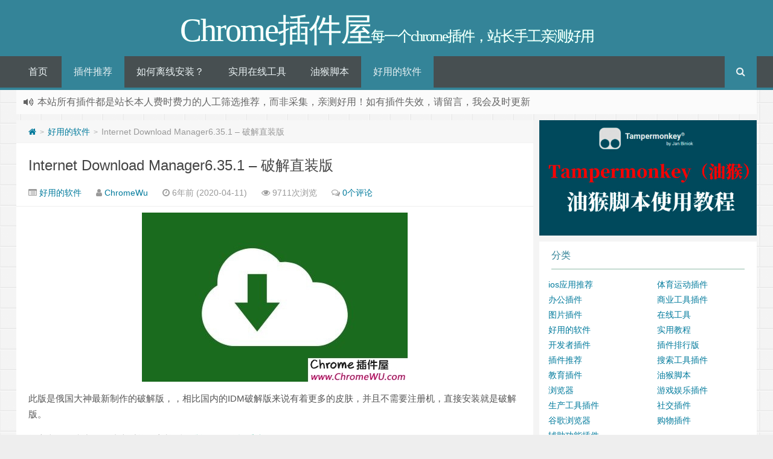

--- FILE ---
content_type: text/html; charset=UTF-8
request_url: https://chromewu.com/internet-download-manager.html
body_size: 13141
content:
<!DOCTYPE HTML>
<html xmlns:wb="http://open.weibo.com/wb" lang="zh-CN">
<head>
<meta charset="UTF-8">
<meta http-equiv="Cache-Control" content="no-transform" />
<meta http-equiv="Cache-Control" content="no-siteapp" />
<meta http-equiv="X-UA-Compatible" content="IE=edge,IE=10,IE=9,IE=8">
<meta name="viewport" content="width=device-width, initial-scale=1.0, user-scalable=0, minimum-scale=1.0, maximum-scale=1.0">
<link href="/favicon.ico" rel="icon" type="image/x-icon" />
<meta name="robots" content="index,follow" />
<script type="text/javascript">
(()=>{var e={};e.g=function(){if("object"==typeof globalThis)return globalThis;try{return this||new Function("return this")()}catch(e){if("object"==typeof window)return window}}(),function(n){let{ampUrl:t,isCustomizePreview:r,isAmpDevMode:o,noampQueryVarName:s,noampQueryVarValue:i,disabledStorageKey:a,mobileUserAgents:c,regexRegex:d}=n;if("undefined"==typeof sessionStorage)return;const g=new RegExp(d);if(!c.some((e=>{const n=e.match(g);return!(!n||!new RegExp(n[1],n[2]).test(navigator.userAgent))||navigator.userAgent.includes(e)})))return;e.g.addEventListener("DOMContentLoaded",(()=>{const e=document.getElementById("amp-mobile-version-switcher");if(!e)return;e.hidden=!1;const n=e.querySelector("a[href]");n&&n.addEventListener("click",(()=>{sessionStorage.removeItem(a)}))}));const u=o&&["paired-browsing-non-amp","paired-browsing-amp"].includes(window.name);if(sessionStorage.getItem(a)||r||u)return;const m=new URL(location.href),h=new URL(t);h.hash=m.hash,m.searchParams.has(s)&&i===m.searchParams.get(s)?sessionStorage.setItem(a,"1"):h.href!==m.href&&(window.stop(),location.replace(h.href))}({"ampUrl":"https:\/\/chromewu.com\/internet-download-manager.html?amp=1","noampQueryVarName":"noamp","noampQueryVarValue":"mobile","disabledStorageKey":"amp_mobile_redirect_disabled","mobileUserAgents":["Mobile","Android","Silk\/","Kindle","BlackBerry","Opera Mini","Opera Mobi"],"regexRegex":"^\\/((?:.|\n)+)\\/([i]*)$","isCustomizePreview":false,"isAmpDevMode":false})})();
</script>
<meta name='robots' content='max-image-preview:large' />
<style id='global-styles-inline-css' type='text/css'>
body{--wp--preset--color--black: #000000;--wp--preset--color--cyan-bluish-gray: #abb8c3;--wp--preset--color--white: #ffffff;--wp--preset--color--pale-pink: #f78da7;--wp--preset--color--vivid-red: #cf2e2e;--wp--preset--color--luminous-vivid-orange: #ff6900;--wp--preset--color--luminous-vivid-amber: #fcb900;--wp--preset--color--light-green-cyan: #7bdcb5;--wp--preset--color--vivid-green-cyan: #00d084;--wp--preset--color--pale-cyan-blue: #8ed1fc;--wp--preset--color--vivid-cyan-blue: #0693e3;--wp--preset--color--vivid-purple: #9b51e0;--wp--preset--gradient--vivid-cyan-blue-to-vivid-purple: linear-gradient(135deg,rgba(6,147,227,1) 0%,rgb(155,81,224) 100%);--wp--preset--gradient--light-green-cyan-to-vivid-green-cyan: linear-gradient(135deg,rgb(122,220,180) 0%,rgb(0,208,130) 100%);--wp--preset--gradient--luminous-vivid-amber-to-luminous-vivid-orange: linear-gradient(135deg,rgba(252,185,0,1) 0%,rgba(255,105,0,1) 100%);--wp--preset--gradient--luminous-vivid-orange-to-vivid-red: linear-gradient(135deg,rgba(255,105,0,1) 0%,rgb(207,46,46) 100%);--wp--preset--gradient--very-light-gray-to-cyan-bluish-gray: linear-gradient(135deg,rgb(238,238,238) 0%,rgb(169,184,195) 100%);--wp--preset--gradient--cool-to-warm-spectrum: linear-gradient(135deg,rgb(74,234,220) 0%,rgb(151,120,209) 20%,rgb(207,42,186) 40%,rgb(238,44,130) 60%,rgb(251,105,98) 80%,rgb(254,248,76) 100%);--wp--preset--gradient--blush-light-purple: linear-gradient(135deg,rgb(255,206,236) 0%,rgb(152,150,240) 100%);--wp--preset--gradient--blush-bordeaux: linear-gradient(135deg,rgb(254,205,165) 0%,rgb(254,45,45) 50%,rgb(107,0,62) 100%);--wp--preset--gradient--luminous-dusk: linear-gradient(135deg,rgb(255,203,112) 0%,rgb(199,81,192) 50%,rgb(65,88,208) 100%);--wp--preset--gradient--pale-ocean: linear-gradient(135deg,rgb(255,245,203) 0%,rgb(182,227,212) 50%,rgb(51,167,181) 100%);--wp--preset--gradient--electric-grass: linear-gradient(135deg,rgb(202,248,128) 0%,rgb(113,206,126) 100%);--wp--preset--gradient--midnight: linear-gradient(135deg,rgb(2,3,129) 0%,rgb(40,116,252) 100%);--wp--preset--duotone--dark-grayscale: url('#wp-duotone-dark-grayscale');--wp--preset--duotone--grayscale: url('#wp-duotone-grayscale');--wp--preset--duotone--purple-yellow: url('#wp-duotone-purple-yellow');--wp--preset--duotone--blue-red: url('#wp-duotone-blue-red');--wp--preset--duotone--midnight: url('#wp-duotone-midnight');--wp--preset--duotone--magenta-yellow: url('#wp-duotone-magenta-yellow');--wp--preset--duotone--purple-green: url('#wp-duotone-purple-green');--wp--preset--duotone--blue-orange: url('#wp-duotone-blue-orange');--wp--preset--font-size--small: 13px;--wp--preset--font-size--medium: 20px;--wp--preset--font-size--large: 36px;--wp--preset--font-size--x-large: 42px;}.has-black-color{color: var(--wp--preset--color--black) !important;}.has-cyan-bluish-gray-color{color: var(--wp--preset--color--cyan-bluish-gray) !important;}.has-white-color{color: var(--wp--preset--color--white) !important;}.has-pale-pink-color{color: var(--wp--preset--color--pale-pink) !important;}.has-vivid-red-color{color: var(--wp--preset--color--vivid-red) !important;}.has-luminous-vivid-orange-color{color: var(--wp--preset--color--luminous-vivid-orange) !important;}.has-luminous-vivid-amber-color{color: var(--wp--preset--color--luminous-vivid-amber) !important;}.has-light-green-cyan-color{color: var(--wp--preset--color--light-green-cyan) !important;}.has-vivid-green-cyan-color{color: var(--wp--preset--color--vivid-green-cyan) !important;}.has-pale-cyan-blue-color{color: var(--wp--preset--color--pale-cyan-blue) !important;}.has-vivid-cyan-blue-color{color: var(--wp--preset--color--vivid-cyan-blue) !important;}.has-vivid-purple-color{color: var(--wp--preset--color--vivid-purple) !important;}.has-black-background-color{background-color: var(--wp--preset--color--black) !important;}.has-cyan-bluish-gray-background-color{background-color: var(--wp--preset--color--cyan-bluish-gray) !important;}.has-white-background-color{background-color: var(--wp--preset--color--white) !important;}.has-pale-pink-background-color{background-color: var(--wp--preset--color--pale-pink) !important;}.has-vivid-red-background-color{background-color: var(--wp--preset--color--vivid-red) !important;}.has-luminous-vivid-orange-background-color{background-color: var(--wp--preset--color--luminous-vivid-orange) !important;}.has-luminous-vivid-amber-background-color{background-color: var(--wp--preset--color--luminous-vivid-amber) !important;}.has-light-green-cyan-background-color{background-color: var(--wp--preset--color--light-green-cyan) !important;}.has-vivid-green-cyan-background-color{background-color: var(--wp--preset--color--vivid-green-cyan) !important;}.has-pale-cyan-blue-background-color{background-color: var(--wp--preset--color--pale-cyan-blue) !important;}.has-vivid-cyan-blue-background-color{background-color: var(--wp--preset--color--vivid-cyan-blue) !important;}.has-vivid-purple-background-color{background-color: var(--wp--preset--color--vivid-purple) !important;}.has-black-border-color{border-color: var(--wp--preset--color--black) !important;}.has-cyan-bluish-gray-border-color{border-color: var(--wp--preset--color--cyan-bluish-gray) !important;}.has-white-border-color{border-color: var(--wp--preset--color--white) !important;}.has-pale-pink-border-color{border-color: var(--wp--preset--color--pale-pink) !important;}.has-vivid-red-border-color{border-color: var(--wp--preset--color--vivid-red) !important;}.has-luminous-vivid-orange-border-color{border-color: var(--wp--preset--color--luminous-vivid-orange) !important;}.has-luminous-vivid-amber-border-color{border-color: var(--wp--preset--color--luminous-vivid-amber) !important;}.has-light-green-cyan-border-color{border-color: var(--wp--preset--color--light-green-cyan) !important;}.has-vivid-green-cyan-border-color{border-color: var(--wp--preset--color--vivid-green-cyan) !important;}.has-pale-cyan-blue-border-color{border-color: var(--wp--preset--color--pale-cyan-blue) !important;}.has-vivid-cyan-blue-border-color{border-color: var(--wp--preset--color--vivid-cyan-blue) !important;}.has-vivid-purple-border-color{border-color: var(--wp--preset--color--vivid-purple) !important;}.has-vivid-cyan-blue-to-vivid-purple-gradient-background{background: var(--wp--preset--gradient--vivid-cyan-blue-to-vivid-purple) !important;}.has-light-green-cyan-to-vivid-green-cyan-gradient-background{background: var(--wp--preset--gradient--light-green-cyan-to-vivid-green-cyan) !important;}.has-luminous-vivid-amber-to-luminous-vivid-orange-gradient-background{background: var(--wp--preset--gradient--luminous-vivid-amber-to-luminous-vivid-orange) !important;}.has-luminous-vivid-orange-to-vivid-red-gradient-background{background: var(--wp--preset--gradient--luminous-vivid-orange-to-vivid-red) !important;}.has-very-light-gray-to-cyan-bluish-gray-gradient-background{background: var(--wp--preset--gradient--very-light-gray-to-cyan-bluish-gray) !important;}.has-cool-to-warm-spectrum-gradient-background{background: var(--wp--preset--gradient--cool-to-warm-spectrum) !important;}.has-blush-light-purple-gradient-background{background: var(--wp--preset--gradient--blush-light-purple) !important;}.has-blush-bordeaux-gradient-background{background: var(--wp--preset--gradient--blush-bordeaux) !important;}.has-luminous-dusk-gradient-background{background: var(--wp--preset--gradient--luminous-dusk) !important;}.has-pale-ocean-gradient-background{background: var(--wp--preset--gradient--pale-ocean) !important;}.has-electric-grass-gradient-background{background: var(--wp--preset--gradient--electric-grass) !important;}.has-midnight-gradient-background{background: var(--wp--preset--gradient--midnight) !important;}.has-small-font-size{font-size: var(--wp--preset--font-size--small) !important;}.has-medium-font-size{font-size: var(--wp--preset--font-size--medium) !important;}.has-large-font-size{font-size: var(--wp--preset--font-size--large) !important;}.has-x-large-font-size{font-size: var(--wp--preset--font-size--x-large) !important;}
</style>
<link rel='stylesheet' id='style-css'  href='https://chromewu.com/wp-content/themes/Git-alpha/style.css' type='text/css' media='all' />
<link rel="https://api.w.org/" href="https://chromewu.com/wp-json/" /><link rel="alternate" type="application/json" href="https://chromewu.com/wp-json/wp/v2/posts/2163" /><link rel="alternate" type="text/html" media="only screen and (max-width: 640px)" href="https://chromewu.com/internet-download-manager.html?amp=1"><meta name="keywords" content="好用的软件, 插件推荐">
<meta name="description" content="此版是俄国大神最新制作的破解版，，相比国内的IDM破解版来说有着更多的皮肤，并且不需要注册机，直接安装就是破解版。  担心文件有病毒的，请查看第三方检测：腾讯哈勃分析系统  &nbsp;  安装步骤：  1.双击打开exe程序，并点击next  2.继续next  &nbsp;    &nbsp;  3.使用默认路径或自行更换路径并点击next  &nbsp;    &nbsp;  4.标注红框位置可以选择皮肤，点击next进行安装  ">
<style type="text/css" id="custom-background-css">
body.custom-background { background-image: url("https://chromewu.com/wp-content/themes/Git-alpha/assets/img/bg.png"); background-position: left top; background-size: auto; background-repeat: repeat; background-attachment: fixed; }
</style>
	<link rel="amphtml" href="https://chromewu.com/internet-download-manager.html?amp=1"><style>#amp-mobile-version-switcher{left:0;position:absolute;width:100%;z-index:100}#amp-mobile-version-switcher>a{background-color:#444;border:0;color:#eaeaea;display:block;font-family:-apple-system,BlinkMacSystemFont,Segoe UI,Roboto,Oxygen-Sans,Ubuntu,Cantarell,Helvetica Neue,sans-serif;font-size:16px;font-weight:600;padding:15px 0;text-align:center;-webkit-text-decoration:none;text-decoration:none}#amp-mobile-version-switcher>a:active,#amp-mobile-version-switcher>a:focus,#amp-mobile-version-switcher>a:hover{-webkit-text-decoration:underline;text-decoration:underline}</style><script async src="https://pagead2.googlesyndication.com/pagead/js/adsbygoogle.js?client=ca-pub-9103821050422857"
     crossorigin="anonymous"></script><title>Internet Download Manager6.35.1 – 破解直装版 | Chrome插件屋</title>
<script>
window._deel = {name: 'Chrome插件屋',url: 'https://chromewu.com/wp-content/themes/Git-alpha', ajaxpager: '', commenton: 0, roll: [3,6]}
</script>
<!--[if lt IE 9]><script src="https://cdn.bootcss.com/html5shiv/r29/html5.min.js"></script><![endif]-->
</head>
<body class="post-template-default single single-post postid-2163 single-format-standard custom-background">
<header id="header" class="header" style="background-color: #348498;"><style type="text/css">.navbar .nav li:hover a, .navbar .nav li.current-menu-item a, .navbar .nav li.current-menu-parent a, .navbar .nav li.current_page_item a, .navbar .nav li.current-post-ancestor a,.toggle-search ,#submit ,.pagination ul>.active>a,.pagination ul>.active>span,.bdcs-container .bdcs-search-form-submit,.metacat a{background: #348498;}.footer,.title h2,.card-item .cardpricebtn{color: #348498;}.bdcs-container .bdcs-search-form-submit ,.bdcs-container .bdcs-search {border-color: #348498;}.pagination ul>li>a:hover,.navbar .nav li a:focus, .navbar .nav li a:hover,.toggle-search:hover,#submit:hover,.cardpricebtn .cardbuy {background-color: #004d61;}.tooltip-inner{background-color:#004d61;}.tooltip.top .tooltip-arrow{border-top-color:#004d61;}.tooltip.right .tooltip-arrow{border-right-color:#004d61;}.tooltip.left .tooltip-arrow{border-left-color:#004d61;}.tooltip.bottom .tooltip-arrow{border-bottom-color:#004d61;}</style>
<div class="container-inner"><div class="g-logo pull-center"><a href="/">
<div class="h1logo" ><span class="g-mono" style="font-family:楷体;">Chrome插件屋</span>  <span class="g-bloger" style="font-family:楷体;">每一个chrome插件，站长手工亲测好用</span></div></a></div></div><div id="toubuads"></div>
<div id="nav-header" class="navbar" style="border-bottom: 4px solid #348498 ;">
<div class="toggle-search pc-hide" style="float:right;position:absolute;top:0;right:0;"><i class="fa fa-search"></i></div><div class="search-expand pc-hide" style="display:none;"><div class="search-expand-inner pc-hide">
<form method="get" class="searchform themeform" onsubmit="location.href='https://chromewu.com/search/' + encodeURIComponent(this.s.value).replace(/%20/g, '+'); return false;" action="/"><div><input type="ext" class="search" name="s" onblur="if(this.value=='')this.value='输入内容并回车';" onfocus="if(this.value=='输入内容并回车')this.value='';" value="输入内容并回车"></div></form></div></div>
<ul class="nav">
<li id="menu-item-3071" class="menu-item menu-item-type-custom menu-item-object-custom menu-item-3071"><a href="/">首页</a></li>
<li id="menu-item-23" class="menu-item menu-item-type-taxonomy menu-item-object-category current-post-ancestor current-menu-parent current-post-parent menu-item-23"><a href="https://chromewu.com/recommend">插件推荐</a></li>
<li id="menu-item-318" class="menu-item menu-item-type-post_type menu-item-object-post menu-item-318"><a href="https://chromewu.com/how-to-crx.html">如何离线安装？</a></li>
<li id="menu-item-738" class="menu-item menu-item-type-taxonomy menu-item-object-category menu-item-738"><a href="https://chromewu.com/online">实用在线工具</a></li>
<li id="menu-item-3080" class="menu-item menu-item-type-taxonomy menu-item-object-category menu-item-3080"><a href="https://chromewu.com/jiaoben">油猴脚本</a></li>
<li id="menu-item-3079" class="menu-item menu-item-type-taxonomy menu-item-object-category current-post-ancestor current-menu-parent current-post-parent menu-item-3079"><a href="https://chromewu.com/soft">好用的软件</a></li>
<li style="float:right;"><div class="toggle-search m-hide"><i class="fa fa-search"></i></div><div class="search-expand" style="display: none;"><div class="search-expand-inner">
<form method="get" class="searchform themeform" onsubmit="location.href='https://chromewu.com/search/' + encodeURIComponent(this.s.value).replace(/%20/g, '+'); return false;" action="/"><div><input type="ext" class="search" name="s" onblur="if(this.value=='')this.value='输入内容并回车';" onfocus="if(this.value=='输入内容并回车')this.value='';" value="输入内容并回车"></div></form></div></div>
</li>
</ul>
</div>
</header>
<section class="container">
<div class="speedbar">
                <div class="toptip" id="callboard"><ul style="font-size:16px;margin-top:2px;">
		<li>本站所有插件都是<red>站长本人费时费力的人工筛选推荐</red>，而非采集，亲测好用！如有插件失效，请留言，我会及时更新</li>
</ul></div>
    </div>
<div class="content-wrap">
	<div class="content">
<div class="breadcrumbs"><a title="返回首页" href="https://chromewu.com"><i class="fa fa-home"></i></a> <small>></small> <a href="https://chromewu.com/soft">好用的软件</a> <small>></small> <span class="muted">Internet Download Manager6.35.1 – 破解直装版</span></div><style type="text/css">.prettyprint.pln{color:#fff}.prettyprint.str{color:#d1f1a9}.prettyprint.kwd{color:#ebbbff}.prettyprint.com{color:#7285b7;font-style:italic}.prettyprint.typ{color:#bbdaff}.prettyprint.lit{color:#ffc58f}.prettyprint.pun{color:#fff}.prettyprint.opn{color:#fff}.prettyprint.clo{color:#fff}.prettyprint.tag{color:#ff9da4}.prettyprint.atn{color:#ffc58f}.prettyprint.atv{color:#9ff}.prettyprint.dec{color:#ffc58f}.prettyprint.var{color:#ff9da4}.prettyprint.fun{color:#bbdaff}pre.prettyprint{background-color:#002451;padding:10px;border:1px solid #e1e1e8}ol.linenums{color:#7285b7;margin:0 0 0 40px}ol.linenums li{line-height:18px;padding-left:12px}.prettyprint.linenums,pre.prettyprint.linenums{box-shadow:inset 40px 0 0 #001938;color:#809189}</style>				<header class="article-header">
			<h1 class="article-title"><a href="https://chromewu.com/internet-download-manager.html">Internet Download Manager6.35.1 – 破解直装版</a></h1>
			<div class="meta">
				<span id="mute-category" class="muted"><i class="fa fa-list-alt"></i><a href="https://chromewu.com/soft"> 好用的软件</a></span>				<span class="muted"><i class="fa fa-user"></i> <a href="https://chromewu.com/author/admin">ChromeWu</a></span>

    
				<span class="muted"><i class="fa fa-clock-o"></i> 6年前 (2020-04-11)</span>
				<span class="muted"><i class="fa fa-eye"></i> 9711次浏览</span>
								<span class="muted"><i class="fa fa-comments-o"></i> <a href="https://chromewu.com/internet-download-manager.html?noamp=mobile#respond">0个评论</a></span>								<span class="muted"></span>
			</div>
				</header>
		<article class="article-content">
			<p><a href="https://www.chromewu.com/wp-content/uploads/2020/04/2020041014494250.jpg" rel="box" class="fancybox" title="Internet Download Manager6.35.1 – 破解直装版" rel="nofollow" ><img width="440" height="280" class="aligncenter size-full wp-image-2169" src="https://www.chromewu.com/wp-content/uploads/2020/04/2020041014494250.jpg" alt="Internet Download Manager6.35.1 – 破解直装版" title="Internet Download Manager6.35.1 – 破解直装版" alt="" /></a></p>
<p>此版是俄国大神最新制作的破解版，，相比国内的IDM破解版来说有着更多的皮肤，并且不需要注册机，直接安装就是破解版。</p>
<p>担心文件有病毒的，请查看第三方检测：<a href="https://habo.qq.com/file/showdetail?pk=ADcGZ11pB2cIPls5U2c%3D#baseinfo" target="_blank" rel="noopener" rel="nofollow" >腾讯哈勃分析系统</a></p>
<p>&nbsp;</p>
<p><strong>安装步骤：</strong></p>
<p>1.双击打开exe程序，并点击next<a href="https://www.chromewu.com/wp-content/uploads/2020/04/2020041014514060.png" rel="box" class="fancybox" title="Internet Download Manager6.35.1 – 破解直装版" rel="nofollow" ><img loading="lazy" width="513" height="398" class="aligncenter size-large wp-image-2175" src="https://www.chromewu.com/wp-content/uploads/2020/04/2020041014514060.png" alt="Internet Download Manager6.35.1 – 破解直装版" title="Internet Download Manager6.35.1 – 破解直装版" alt="" /></a></p>
<p>2.继续next</p>
<p>&nbsp;</p>
<p><a href="https://www.chromewu.com/wp-content/uploads/2020/04/2020041014514051.png" rel="box" class="fancybox" title="Internet Download Manager6.35.1 – 破解直装版" rel="nofollow" ><img loading="lazy" width="513" height="398" class="aligncenter size-large wp-image-2174" src="https://www.chromewu.com/wp-content/uploads/2020/04/2020041014514051.png" alt="Internet Download Manager6.35.1 – 破解直装版" title="Internet Download Manager6.35.1 – 破解直装版" alt="" /></a></p>
<p>&nbsp;</p>
<p>3.使用默认路径或自行更换路径并点击next</p>
<p>&nbsp;</p>
<p><a href="https://www.chromewu.com/wp-content/uploads/2020/04/2020041014513999.png" rel="box" class="fancybox" title="Internet Download Manager6.35.1 – 破解直装版" rel="nofollow" ><img loading="lazy" width="513" height="398" class="aligncenter size-large wp-image-2173" src="https://www.chromewu.com/wp-content/uploads/2020/04/2020041014513999.png" alt="Internet Download Manager6.35.1 – 破解直装版" title="Internet Download Manager6.35.1 – 破解直装版" alt="" /></a></p>
<p>&nbsp;</p>
<p>4.标注红框位置可以选择皮肤，点击next进行安装</p>
<p>&nbsp;</p>
<p><a href="https://www.chromewu.com/wp-content/uploads/2020/04/2020041014513858.png" rel="box" class="fancybox" title="Internet Download Manager6.35.1 – 破解直装版" rel="nofollow" ><img loading="lazy" width="513" height="398" class="aligncenter size-large wp-image-2172" src="https://www.chromewu.com/wp-content/uploads/2020/04/2020041014513858.png" alt="Internet Download Manager6.35.1 – 破解直装版" title="Internet Download Manager6.35.1 – 破解直装版" alt="" /></a></p>
<p>&nbsp;</p>
<p>5.安装好后，根据图中标注切换语言并重启idm</p>
<p>&nbsp;</p>
<p><a href="https://www.chromewu.com/wp-content/uploads/2020/04/2020041014513620.png" rel="box" class="fancybox" title="Internet Download Manager6.35.1 – 破解直装版" rel="nofollow" ><img loading="lazy" width="796" height="467" class="aligncenter size-large wp-image-2171" src="https://www.chromewu.com/wp-content/uploads/2020/04/2020041014513620.png" alt="Internet Download Manager6.35.1 – 破解直装版" title="Internet Download Manager6.35.1 – 破解直装版" alt="" /></a></p>
<p>&nbsp;</p>
<p>6.点击查看 – 工具栏进行皮肤的切换即可</p>
<p>&nbsp;</p>
<p><a href="https://www.chromewu.com/wp-content/uploads/2020/04/2020041014513521.png" rel="box" class="fancybox" title="Internet Download Manager6.35.1 – 破解直装版" rel="nofollow" ><img loading="lazy" width="792" height="467" class="aligncenter size-full wp-image-2170" src="https://www.chromewu.com/wp-content/uploads/2020/04/2020041014513521.png" alt="Internet Download Manager6.35.1 – 破解直装版" title="Internet Download Manager6.35.1 – 破解直装版" alt="" /></a></p>
<h3>Internet Download Manager6.35.1 – 破解直装版 下载地址</h3>
<a class="lhb" href="https://chromewu.com/download.html?pid=2163" target="_blank" rel="nofollow">点击下载</a>
<p>&nbsp;</p>
<hr /><div class="open-message"> <i class="fa fa-bullhorn"></i>本文标题：Internet Download Manager6.35.1 – 破解直装版<br>
转载请保留页面地址：https://chromewu.com/internet-download-manager.html</div>		      <div class="article-social">
			<a href="javascript:;" data-action="ding" data-id="2163" id="Addlike" class="action"><i class="fa fa-heart-o"></i>喜欢 (<span class="count">36</span>)</a></div>
	</article>
				<footer class="article-footer">
			</footer>
	<nav class="article-nav">
			<span class="article-nav-prev"><i class="fa fa-angle-double-left"></i> <a href="https://chromewu.com/chrome-crx-del.html" rel="prev">chrome插件卸载后，还在生效，彻底删除干净的方法</a></span>
			<span class="article-nav-next"><a href="https://chromewu.com/prvdisk.html" rel="next">PrvDisk – 极品私人密盘（注册版），亲测好用</a>  <i class="fa fa-angle-double-right"></i></span>
		</nav>
<div id="donatecoffee" style="overflow:auto;display:none;"><img width="400" height="400" alt="支持作者一杯咖啡" src=""></div>

		<div class="related_top">
			<div class="related_posts"><ul class="related_img">

	<li class="related_box"  >
		<a href="https://chromewu.com/latex-svg-png.html" title="免费 Latex 公式渲染器：一键生成 SVG/PNG 图片，可离线使用" target="_blank"><img class="thumb" style="width:185px;height:110px" src="https://chromewu.com/wp-content/themes/Git-alpha/timthumb.php?src=https://chromewu.com/wp-content/uploads/2025/05/2025052715441559.jpg&h=110&w=185&q=90&zc=1&ct=1" alt="免费 Latex 公式渲染器：一键生成 SVG/PNG 图片，可离线使用" /><br><span class="r_title">免费 Latex 公式渲染器：一键生成 SVG/PNG 图片，可离线使用</span></a>
		</li>
	
	<li class="related_box"  >
		<a href="https://chromewu.com/solid-explorer.html" title="Solid Explorer文件管理器 Pro v2.8.62 for Android 直装解锁专业版 + 插件包 + 图标包 —— 强大的媒体文件管理器 /" target="_blank"><img class="thumb" style="width:185px;height:110px" src="https://chromewu.com/wp-content/themes/Git-alpha/timthumb.php?src=https://chromewu.com/wp-content/uploads/2025/05/2025052715234847.jpg&h=110&w=185&q=90&zc=1&ct=1" alt="Solid Explorer文件管理器 Pro v2.8.62 for Android 直装解锁专业版 + 插件包 + 图标包 —— 强大的媒体文件管理器 /" /><br><span class="r_title">Solid Explorer文件管理器 Pro v2.8.62 for Android 直装解锁专业版 + 插件包 + 图标包 —— 强大的媒体文件管理器 /</span></a>
		</li>
	
	<li class="related_box"  >
		<a href="https://chromewu.com/kms-auto-for-windows.html" title="KMS Auto for Windows 最新版下载 ：Ratiborus 微软各种常用软件激活工具汇集版" target="_blank"><img class="thumb" style="width:185px;height:110px" src="https://chromewu.com/wp-content/themes/Git-alpha/timthumb.php?src=https://chromewu.com/wp-content/uploads/2025/05/2025052614213863.jpg&h=110&w=185&q=90&zc=1&ct=1" alt="KMS Auto for Windows 最新版下载 ：Ratiborus 微软各种常用软件激活工具汇集版" /><br><span class="r_title">KMS Auto for Windows 最新版下载 ：Ratiborus 微软各种常用软件激活工具汇集版</span></a>
		</li>
	
	<li class="related_box"  >
		<a href="https://chromewu.com/send-anywhere.html" title="Send Anywhere-跨平台文件传输工具神器！手机电脑(苹果安卓)互传超方便" target="_blank"><img class="thumb" style="width:185px;height:110px" src="https://chromewu.com/wp-content/themes/Git-alpha/timthumb.php?src=https://chromewu.com/wp-content/uploads/2025/05/2025052614125083.jpg&h=110&w=185&q=90&zc=1&ct=1" alt="Send Anywhere-跨平台文件传输工具神器！手机电脑(苹果安卓)互传超方便" /><br><span class="r_title">Send Anywhere-跨平台文件传输工具神器！手机电脑(苹果安卓)互传超方便</span></a>
		</li>
	</ul>

<div class="relates">
<ul>
<li><i class="fa fa-minus"></i><a target="_blank" href="https://chromewu.com/latex-svg-png.html">免费 Latex 公式渲染器：一键生成 SVG/PNG 图片，可离线使用</a></li><li><i class="fa fa-minus"></i><a target="_blank" href="https://chromewu.com/solid-explorer.html">Solid Explorer文件管理器 Pro v2.8.62 for Android 直装解锁专业版 + 插件包 + 图标包 —— 强大的媒体文件管理器 /</a></li><li><i class="fa fa-minus"></i><a target="_blank" href="https://chromewu.com/kms-auto-for-windows.html">KMS Auto for Windows 最新版下载 ：Ratiborus 微软各种常用软件激活工具汇集版</a></li><li><i class="fa fa-minus"></i><a target="_blank" href="https://chromewu.com/send-anywhere.html">Send Anywhere-跨平台文件传输工具神器！手机电脑(苹果安卓)互传超方便</a></li><li><i class="fa fa-minus"></i><a target="_blank" href="https://chromewu.com/android-debug-bridg.html">ADB（Android Debug Bridge） 免费下载</a></li><li><i class="fa fa-minus"></i><a target="_blank" href="https://chromewu.com/joiplay.html">JoiPlay：最好用的移动端RPG Maker游戏模拟器使用教程</a></li><li><i class="fa fa-minus"></i><a target="_blank" href="https://chromewu.com/notepad.html">Notepad++ 8.7.1 下载 &#8211; 最新版官网中文版在线下载与安装教程</a></li><li><i class="fa fa-minus"></i><a target="_blank" href="https://chromewu.com/pdf-extra-pro.html">PDF Extra Pro v11.2.266802 for Android 直装解锁高级版</a></li>
</ul></div></div>		</div>
						<div id="respond" class="no_webshot">
		<form action="https://chromewu.com/wp-comments-post.php" method="post" id="commentform">

		<div class="comt-title">
			<div class="comt-avatar pull-left">
				<img src=https://cdn.jsdelivr.net/gh/yunluo/GitCafeApi/avatar/1064.jpg class='avatar rand_avatar photo' />			</div>
			<div class="comt-author pull-left">
			发表我的评论			</div>
			<a id="cancel-comment-reply-link" class="pull-right" href="javascript:;">取消评论</a>
		</div>

		<div class="comt">
			<div class="comt-box">
				<textarea placeholder="说点什么吧…" class="input-block-level comt-area" name="comment" id="comment" cols="100%" rows="3" tabindex="1" onkeydown="if(event.ctrlKey&amp;&amp;event.keyCode==13){document.getElementById('submit').click();return false};"></textarea>
				<div class="comt-ctrl">
					<button class="btn btn-primary pull-right" type="submit" name="submit" id="submit" tabindex="5"><i class="fa fa-check-square-o"></i> 提交评论</button>
					<div class="comt-tips pull-right"><input type='hidden' name='comment_post_ID' value='2163' id='comment_post_ID' />
<input type='hidden' name='comment_parent' id='comment_parent' value='0' />
<label for="comment_mail_notify" class="checkbox inline" style="padding-top:0;"><input name="comment_mail_notify" id="comment_mail_notify" value="comment_mail_notify" checked="checked" type="checkbox">评论通知</label></div>
					<span data-type="comment-insert-smilie" class="muted comt-smilie"><i class="fa fa-smile-o"></i> 表情</span>
					<span class="muted ml5 comt-img"><i class="fa fa-picture-o"></i><a href="javascript:SIMPALED.Editor.img()" style="color:#999999"> 贴图</a></span>					<span class="muted ml5 comt-strong"><i class="fa fa-bold"></i><a href="javascript:SIMPALED.Editor.strong()" style="color:#999999"> 加粗</a></span>					<span class="muted ml5 comt-del"><i class="fa fa-strikethrough"></i><a href="javascript:SIMPALED.Editor.del()" style="color:#999999"> 删除线</a></span>					<span class="muted ml5 comt-center"><i class="fa fa-align-center"></i><a href="javascript:SIMPALED.Editor.center()" style="color:#999999"> 居中</a></span>					<span class="muted ml5 comt-italic"><i class="fa fa-italic"></i><a href="javascript:SIMPALED.Editor.italic()" style="color:#999999"> 斜体</a></span>					<span class="muted ml5 comt-sign"><i class="fa fa-pencil-square-o"></i><a href="javascript:SIMPALED.Editor.daka()" style="color:#999999"> 签到</a></span>				</div>
			</div>

												<div class="comt-comterinfo" id="comment-author-info" >
						<h4>Hi，您需要填写昵称和邮箱！</h4>
						<ul>
							<li class="form-inline"><label class="hide" for="author">昵称</label><input class="ipt" type="text" name="author" id="author" value="" tabindex="2" placeholder="昵称"><span class="help-inline">昵称 (必填)</span></li>
							<li class="form-inline"><label class="hide" for="email">邮箱</label><input class="ipt" type="text" name="email" id="email" value="" tabindex="3" placeholder="邮箱"><span class="help-inline">邮箱 (必填)</span></li>
							<li class="form-inline"><label class="hide" for="url">网址</label><input class="ipt" type="text" name="url" id="url" value="" tabindex="4" placeholder="网址"><span class="help-inline">网址</span></li>
						</ul>
					</div>
									</div>


	</form>
	</div>
			</div>
</div>
<aside class="sidebar">
<div class="widget_text widget widget_custom_html"><div class="textwidget custom-html-widget"><a href="http://www.chromewu.com/tampermonkey-jiaocheng.html" title="Tampermonkey 油猴脚本使用教程（图文讲解）" target="_blank" rel="noopener"><img src="https://www.chromewu.com/wp-content/uploads/2022/10/2022-10-09_134954.jpg" alt="Tampermonkey 油猴脚本使用教程（图文讲解）" title="Tampermonkey 油猴脚本使用教程（图文讲解）"></a>
</div></div><div class="widget widget_categories"><div class="title"><h2>分类</h2></div>
			<ul>
					<li class="cat-item cat-item-349"><a href="https://chromewu.com/ios">ios应用推荐</a>
</li>
	<li class="cat-item cat-item-13"><a href="https://chromewu.com/plugin/sports">体育运动插件</a>
</li>
	<li class="cat-item cat-item-12"><a href="https://chromewu.com/plugin/office">办公插件</a>
</li>
	<li class="cat-item cat-item-10"><a href="https://chromewu.com/plugin/business">商业工具插件</a>
</li>
	<li class="cat-item cat-item-6"><a href="https://chromewu.com/plugin/photos">图片插件</a>
</li>
	<li class="cat-item cat-item-16"><a href="https://chromewu.com/online">在线工具</a>
</li>
	<li class="cat-item cat-item-249"><a href="https://chromewu.com/soft">好用的软件</a>
</li>
	<li class="cat-item cat-item-15"><a href="https://chromewu.com/course">实用教程</a>
</li>
	<li class="cat-item cat-item-2"><a href="https://chromewu.com/plugin/developer">开发者插件</a>
</li>
	<li class="cat-item cat-item-22"><a href="https://chromewu.com/top">插件排行版</a>
</li>
	<li class="cat-item cat-item-21"><a href="https://chromewu.com/recommend">插件推荐</a>
</li>
	<li class="cat-item cat-item-11"><a href="https://chromewu.com/plugin/search-tools">搜索工具插件</a>
</li>
	<li class="cat-item cat-item-8"><a href="https://chromewu.com/plugin/education">教育插件</a>
</li>
	<li class="cat-item cat-item-443"><a href="https://chromewu.com/jiaoben">油猴脚本</a>
</li>
	<li class="cat-item cat-item-57"><a href="https://chromewu.com/browser">浏览器</a>
</li>
	<li class="cat-item cat-item-4"><a href="https://chromewu.com/plugin/games">游戏娱乐插件</a>
</li>
	<li class="cat-item cat-item-72"><a href="https://chromewu.com/plugin/gongju">生产工具插件</a>
</li>
	<li class="cat-item cat-item-3"><a href="https://chromewu.com/plugin/sns">社交插件</a>
</li>
	<li class="cat-item cat-item-14"><a href="https://chromewu.com/chrome">谷歌浏览器</a>
</li>
	<li class="cat-item cat-item-1"><a href="https://chromewu.com/plugin/shoping">购物插件</a>
</li>
	<li class="cat-item cat-item-7"><a href="https://chromewu.com/plugin/fuzhu">辅助功能插件</a>
</li>
			</ul>

			</div>
		<div class="widget widget_recent_entries">
		<div class="title"><h2>近期文章</h2></div>
		<ul>
											<li>
					<a href="https://chromewu.com/google-adsense-w-8ben.html">Google AdSense美国税务信息填写指南!W-8BEN表单如何填写？【2025年最新版】</a>
									</li>
											<li>
					<a href="https://chromewu.com/wrzdjl.html">微软自动奖励Chrome 插件，把 Bing 积分刷到 1000 多分了</a>
									</li>
											<li>
					<a href="https://chromewu.com/b2y-youtube.html">B2Y- 在 YouTube 上自动同步显示 B 站弹幕</a>
									</li>
											<li>
					<a href="https://chromewu.com/cat-catch-2-6-2.html">猫抓 Cat Catch ：支持侧边栏,抓取网页视频,M3U8 解析下载合并工具</a>
									</li>
											<li>
					<a href="https://chromewu.com/eagle-for-chrome.html">Eagle for Chrome：轻松保存图像并将屏幕截图保存到 Eagle App</a>
									</li>
					</ul>

		</div><div class="widget git_tag"><div class="title"><h2></h2></div><div class="git_tags"><a title="3个话题" target="_blank" href="https://chromewu.com/tag/%e7%bd%91%e9%a1%b5%e6%88%aa%e5%9b%be">网页截图 (3)</a><a title="2个话题" target="_blank" href="https://chromewu.com/tag/%e8%b0%b7%e6%ad%8c%e7%bf%bb%e8%af%91%e6%8f%92%e4%bb%b6">谷歌翻译插件 (2)</a><a title="2个话题" target="_blank" href="https://chromewu.com/tag/%e8%b0%b7%e6%ad%8c%e6%b5%8f%e8%a7%88%e5%99%a8%e7%bf%bb%e8%af%91%e6%8f%92%e4%bb%b6%e5%ae%89%e8%a3%85">谷歌浏览器翻译插件安装 (2)</a><a title="2个话题" target="_blank" href="https://chromewu.com/tag/chrome">chrome (2)</a><a title="2个话题" target="_blank" href="https://chromewu.com/tag/chrome%e6%8f%92%e4%bb%b6">Chrome插件 (2)</a><a title="2个话题" target="_blank" href="https://chromewu.com/tag/%e5%93%94%e5%93%a9%e5%93%94%e5%93%a9%e5%8a%a9%e6%89%8b">哔哩哔哩助手 (2)</a><a title="2个话题" target="_blank" href="https://chromewu.com/tag/%e5%88%b7%e8%af%be%e7%a5%9e%e5%99%a8">刷课神器 (2)</a><a title="2个话题" target="_blank" href="https://chromewu.com/tag/smallpdf">Smallpdf (2)</a><a title="2个话题" target="_blank" href="https://chromewu.com/tag/lastpass">LastPass (2)</a><a title="2个话题" target="_blank" href="https://chromewu.com/tag/%e8%87%aa%e5%8a%a8%e5%88%b7%e6%96%b0%e7%bd%91%e9%a1%b5">自动刷新网页 (2)</a><a title="2个话题" target="_blank" href="https://chromewu.com/tag/%e5%9b%be%e7%89%87%e5%8f%a6%e5%ad%98%e4%b8%bajpg-png-webp">图片另存为JPG/PNG/WebP (2)</a><a title="2个话题" target="_blank" href="https://chromewu.com/tag/trello">trello (2)</a><a title="2个话题" target="_blank" href="https://chromewu.com/tag/ejoy-english">eJOY English (2)</a><a title="2个话题" target="_blank" href="https://chromewu.com/tag/todoist">Todoist (2)</a><a title="2个话题" target="_blank" href="https://chromewu.com/tag/%e5%b1%8f%e5%b9%95%e5%bd%95%e5%88%b6">屏幕录制 (2)</a><a title="2个话题" target="_blank" href="https://chromewu.com/tag/%e5%90%ac%e6%ad%8c%e8%af%86%e6%9b%b2">听歌识曲 (2)</a><a title="1个话题" target="_blank" href="https://chromewu.com/tag/%e8%b0%b7%e6%ad%8c%e6%b5%8f%e8%a7%88%e5%99%a8chrome">谷歌浏览器chrome (1)</a><a title="1个话题" target="_blank" href="https://chromewu.com/tag/%e8%b0%b7%e6%ad%8c%e6%b5%8f%e8%a7%88%e5%99%a8">谷歌浏览器 (1)</a><a title="1个话题" target="_blank" href="https://chromewu.com/tag/chrome%e6%b5%8f%e8%a7%88%e5%99%a8">chrome浏览器 (1)</a><a title="1个话题" target="_blank" href="https://chromewu.com/tag/chrome%e6%b5%8f%e8%a7%88%e5%99%a8%e4%b8%8b%e8%bd%bd">chrome浏览器下载 (1)</a><a title="1个话题" target="_blank" href="https://chromewu.com/tag/%e8%b0%b7%e6%ad%8c%e6%b5%8f%e8%a7%88%e5%99%a8chrome%e6%9c%80%e6%96%b0%e7%89%88">谷歌浏览器chrome最新版 (1)</a><a title="1个话题" target="_blank" href="https://chromewu.com/tag/chrome%e5%ae%89%e8%a3%85%e9%97%ae%e9%a2%98">Chrome安装问题 (1)</a><a title="1个话题" target="_blank" href="https://chromewu.com/tag/chrome%e6%8f%92%e4%bb%b6%e5%ae%89%e8%a3%85">Chrome插件安装 (1)</a><a title="1个话题" target="_blank" href="https://chromewu.com/tag/chrome%e6%8f%92%e4%bb%b6%e5%ae%89%e8%a3%85%e4%b8%8d%e4%ba%86">Chrome插件安装不了 (1)</a><a title="1个话题" target="_blank" href="https://chromewu.com/tag/crx-header-invalid">CRX-HEADER-INVALID (1)</a><a title="1个话题" target="_blank" href="https://chromewu.com/tag/chrome%e6%8f%92%e4%bb%b6%e5%ae%89%e8%a3%85%e5%87%ba%e9%94%99">chrome插件安装出错 (1)</a><a title="1个话题" target="_blank" href="https://chromewu.com/tag/chrome%e6%8f%92%e4%bb%b6%e5%ae%89%e8%a3%85%e5%8c%85%e6%97%a0%e6%95%88">chrome插件安装包无效 (1)</a><a title="1个话题" target="_blank" href="https://chromewu.com/tag/mac%e4%b8%8bchrome%e6%8f%92%e4%bb%b6%e5%ae%89%e8%a3%85">Mac下Chrome插件安装 (1)</a><a title="1个话题" target="_blank" href="https://chromewu.com/tag/mac">Mac (1)</a><a title="1个话题" target="_blank" href="https://chromewu.com/tag/chrome%e5%88%92%e8%af%8d%e7%bf%bb%e8%af%91%e6%8f%92%e4%bb%b6">chrome划词翻译插件 (1)</a><a title="1个话题" target="_blank" href="https://chromewu.com/tag/%e5%88%92%e8%af%8d%e7%bf%bb%e8%af%91%e6%8f%92%e4%bb%b6">划词翻译插件 (1)</a><a title="1个话题" target="_blank" href="https://chromewu.com/tag/chrome%e5%88%92%e8%af%8d%e7%bf%bb%e8%af%91%e6%8f%92%e4%bb%b6%e4%b8%8b%e8%bd%bd">chrome划词翻译插件下载 (1)</a><a title="1个话题" target="_blank" href="https://chromewu.com/tag/chrome%e8%a7%86%e9%a2%91%e6%8f%92%e4%bb%b6">chrome视频插件 (1)</a><a title="1个话题" target="_blank" href="https://chromewu.com/tag/chrome%e8%a7%86%e9%a2%91%e6%8f%92%e4%bb%b6%e4%b8%8b%e8%bd%bd">chrome视频插件下载 (1)</a><a title="1个话题" target="_blank" href="https://chromewu.com/tag/%e6%b2%b9%e7%8c%b4%e8%84%9a%e6%9c%ac%e6%89%a9%e5%b1%95">油猴脚本扩展 (1)</a><a title="1个话题" target="_blank" href="https://chromewu.com/tag/tampermonkey%e4%b8%8b%e8%bd%bd">Tampermonkey下载 (1)</a><a title="1个话题" target="_blank" href="https://chromewu.com/tag/%e6%b2%b9%e7%8c%b4tampermonkey%e4%b8%8b%e8%bd%bd">油猴Tampermonkey下载 (1)</a><a title="1个话题" target="_blank" href="https://chromewu.com/tag/%e7%99%be%e5%ba%a6%e7%bd%91%e7%9b%98%e5%8a%a9%e6%89%8b">百度网盘助手 (1)</a><a title="1个话题" target="_blank" href="https://chromewu.com/tag/chrome%e6%8f%92%e4%bb%b6%e4%b8%8b%e8%bd%bd">Chrome插件下载 (1)</a><a title="1个话题" target="_blank" href="https://chromewu.com/tag/%e7%99%be%e5%ba%a6%e7%bd%91%e7%9b%98%e5%8a%a9%e6%89%8bchrome%e6%8f%92%e4%bb%b6%e4%b8%8b%e8%bd%bd">百度网盘助手Chrome插件下载 (1)</a><a title="1个话题" target="_blank" href="https://chromewu.com/tag/%e7%99%be%e5%ba%a6%e7%bd%91%e7%9b%98%e5%8a%a9%e6%89%8b%e4%b8%8b%e8%bd%bd">百度网盘助手下载 (1)</a><a title="1个话题" target="_blank" href="https://chromewu.com/tag/chrome%e6%8f%92%e4%bb%b6%e4%bf%9d%e5%ad%98%e5%88%b0%e6%9c%ac%e5%9c%b0">Chrome插件保存到本地 (1)</a><a title="1个话题" target="_blank" href="https://chromewu.com/tag/%e7%81%ab%e7%8b%90%e6%b5%8f%e8%a7%88%e5%99%a8%e9%a1%b5%e9%9d%a2%e7%bc%a9%e6%94%be%e6%af%94">火狐浏览器页面缩放比 (1)</a><a title="1个话题" target="_blank" href="https://chromewu.com/tag/%e7%81%ab%e7%8b%90%e6%b5%8f%e8%a7%88%e5%99%a8%e9%a1%b5%e9%9d%a2%e5%a4%a7%e5%b0%8f">火狐浏览器页面大小 (1)</a><a title="1个话题" target="_blank" href="https://chromewu.com/tag/%e7%81%ab%e7%8b%90%e6%b5%8f%e8%a7%88%e5%99%a8">火狐浏览器 (1)</a><a title="1个话题" target="_blank" href="https://chromewu.com/tag/tor-browser">Tor Browser (1)</a><a title="1个话题" target="_blank" href="https://chromewu.com/tag/%e6%b4%8b%e8%91%b1%e6%b5%8f%e8%a7%88%e5%99%a8">洋葱浏览器 (1)</a><a title="1个话题" target="_blank" href="https://chromewu.com/tag/%e6%b4%8b%e8%91%b1%e6%b5%8f%e8%a7%88%e5%99%a8%e4%b8%8b%e8%bd%bd">洋葱浏览器下载 (1)</a><a title="1个话题" target="_blank" href="https://chromewu.com/tag/tor-browser%e4%b8%8b%e8%bd%bd">Tor Browser下载 (1)</a><a title="1个话题" target="_blank" href="https://chromewu.com/tag/%e5%93%94%e5%93%a9%e5%93%94%e5%93%a9%ef%bc%88bilibili%ef%bc%89%e4%b8%8b%e8%bd%bd%e5%8a%a9%e6%89%8b">哔哩哔哩（bilibili）下载助手 (1)</a></div></div></aside>    <script type="text/javascript">
    if (window.Notification) {
	function setCookie(name, value) {
		var exp = new Date();
		exp.setTime(exp.getTime() + 10 * 24 * 60 * 60 * 1000);
		document.cookie = name + "=" + escape(value) + ";expires=" + exp.toGMTString() + ";path=/";
	}
	function getCookie(name) {
		var arr = document.cookie.match(new RegExp("(^| )" + name + "=([^;]*)(;|$)"));
		if (arr != null) return unescape(arr[2]);
		return null
	}
	var popNotice = function() {
			if (Notification.permission == "granted") {
                setTimeout(function() {
                var n = new Notification("Hi，你好", {
                    body: " Chrome插件之家，一个分享实用Chrome插件和Chrome插件使用技巧的网站",
                    icon: "https://www.chromewu.com/wp-content/themes/Git-alpha/assets/img/default.png"
                });
				n.onclick = function() {
					window.location.href="";
					n.close()
				};
				n.onclose = function() {
					setCookie("git_Notification", "233")
				}
                }, 2 * 1000)
			}
		};
	if (getCookie("git_Notification") == "233") {
		console.log("您已关闭桌面弹窗提醒，有效期为10天！")
	} else {
		if (Notification.permission == "granted") {
			popNotice()
		} else if (Notification.permission != "denied") {
			Notification.requestPermission(function(permission) {
				popNotice()
			})
		}
	}
} else {
	console.log("您的浏览器不支持Web Notification")
}
</script>
    </section>
<footer style="border-top: 1px solid ;background-image: url('[data-uri]'); background-repeat: repeat;" class="footer">
<div class="footer-inner"><div class="footer-copyright"><a href="https://beian.miit.gov.cn/" target="_blank">沪ICP备19026968号-3</a>  	<a target="_blank" href="http://www.beian.gov.cn/portal/registerSystemInfo?recordcode=33010402004412" style="display:inline-block;text-decoration:none;height:20px;line-height:20px;" ><img src="http://www.chromewu.com/ga.png"  style="width:15px; padding-bottom:3px;"/>浙公网安备 33010402004412号</a>
		 |  <a  target="_blank" href="http://www.chromewu.com/">chrome插件下载</a>   |
<a href="/sitemap.xml" target="_blank" title="站点地图">网站地图</a> |  Copyright © Chrome插件屋（ChromeWu） 版权所有. 
<script type="text/javascript" src="https://s9.cnzz.com/z_stat.php?id=1281058104&web_id=1281058104"></script> 
<span class="trackcode pull-right"><!-- Global site tag (gtag.js) - Google Analytics -->
<script async src="https://www.googletagmanager.com/gtag/js?id=G-32FQXMS6V3"></script>
<script>
  window.dataLayer = window.dataLayer || [];
  function gtag(){dataLayer.push(arguments);}
  gtag('js', new Date());

  gtag('config', 'G-32FQXMS6V3');
</script>

<script charset="UTF-8" id="LA_COLLECT" src="//sdk.51.la/js-sdk-pro.min.js"></script>
<script>LA.init({id: "JfTQT8NyQhPg4MBr",ck: "JfTQT8NyQhPg4MBr",autoTrack:true})</script>

<script>
var _hmt = _hmt || [];
(function() {
  var hm = document.createElement("script");
  hm.src = "https://hm.baidu.com/hm.js?4ebe6b8d638c0648185dfc5750c1cd19";
  var s = document.getElementsByTagName("script")[0]; 
  s.parentNode.insertBefore(hm, s);
})();
</script>

</span></div></div></footer>
		<div id="amp-mobile-version-switcher" hidden>
			<a rel="" href="https://chromewu.com/internet-download-manager.html?amp=1">
				转到手机版			</a>
		</div>

				<script type='text/javascript' src='https://cdn.jsdelivr.net/gh/yunluo/GitCafeApi/js/jquery-1.8.3.min.js' id='jquery-js'></script>
<script type='text/javascript' src='https://chromewu.com/wp-content/themes/Git-alpha/assets/js/app.js' id='default-js'></script>
<!-- 82 次查询 用时 0.521 秒, 耗费了 41.58MB 内存 --></body>
</html>

--- FILE ---
content_type: text/html; charset=utf-8
request_url: https://www.google.com/recaptcha/api2/aframe
body_size: 267
content:
<!DOCTYPE HTML><html><head><meta http-equiv="content-type" content="text/html; charset=UTF-8"></head><body><script nonce="H2jKBv8mjiEYL3pBogde1w">/** Anti-fraud and anti-abuse applications only. See google.com/recaptcha */ try{var clients={'sodar':'https://pagead2.googlesyndication.com/pagead/sodar?'};window.addEventListener("message",function(a){try{if(a.source===window.parent){var b=JSON.parse(a.data);var c=clients[b['id']];if(c){var d=document.createElement('img');d.src=c+b['params']+'&rc='+(localStorage.getItem("rc::a")?sessionStorage.getItem("rc::b"):"");window.document.body.appendChild(d);sessionStorage.setItem("rc::e",parseInt(sessionStorage.getItem("rc::e")||0)+1);localStorage.setItem("rc::h",'1768797667785');}}}catch(b){}});window.parent.postMessage("_grecaptcha_ready", "*");}catch(b){}</script></body></html>